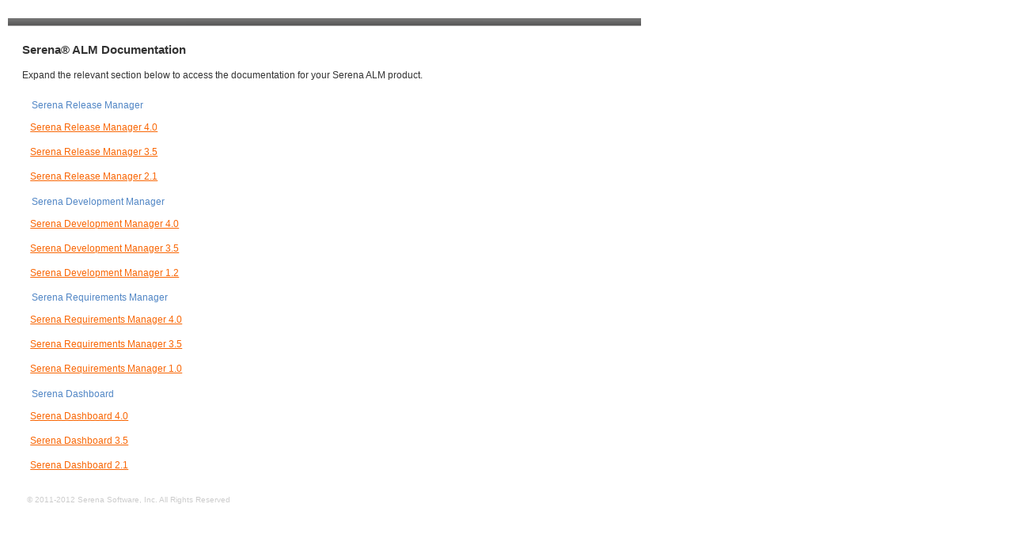

--- FILE ---
content_type: text/html
request_url: https://help.serena.com/alm/info_center/doc_index/index_40.html
body_size: 7370
content:
<!DOCTYPE html PUBLIC "-//W3C//DTD XHTML 1.0 Strict//EN"
 "http://www.w3.org/TR/xhtml1/DTD/xhtml1-strict.dtd">
<html xmlns="http://www.w3.org/1999/xhtml" lang="en" dir="ltr">
<head>
<title>Serena® ALM Documentation</title>
<meta http-equiv="content-type" content="text/html; charset=utf-8" />
<meta http-equiv="Content-Language" content="en" />
<meta name="language" content="en" />


<style type="text/css">

* {margin:0; padding:0}
/* --- Page Structure  --- */
html {height:100%}
body {
  background:#fff;
  color:#333;
  font:76%/1.6 Tahoma, Verdana, Arial, Helvetica, sans-serif;

}
#wrapper{
  max-width:800px;
  position:fixed;
  margin:0 auto;
  padding:10px;
  padding-top:15px;
  text-align:left;

}
#content {

  margin:0 auto;
  padding-bottom:5px;
  overflow:hidden;
  text-align:left;

}
.demo {

  margin:0;
  padding:1.5em 1.5em 0.75em;
  border:0px solid #ccc;
  overflow:hidden;
  /*color:black*/
}
.collapse p {padding:0 10px 1em}
.top{font-size:.9em; text-align:right}
#switch, .switch {margin-bottom:5px; text-align:right}

/* --- Headings  --- */
h1 {
  margin-bottom:.75em;
  font-family:Tahoma, Verdana, Arial, Helvetica, sans-serif;
  font-size:1.2em;
  font-weight:bold;
  /*color:black*/
}

h2{
  font-family:Tahoma, Verdana, Arial, Helvetica, sans-serif;
  font-size:12px;
  font-weight:normal;
  position:relative;
  text-indent:12px;
  color:#5186C5;
}
h3{
  font-family:Tahoma, Verdana, Arial, Helvetica, sans-serif;
  font-size:1em;
  margin-left:.5em;
  /*color:black*/
}

.expand {
  padding-bottom:.75em;
}

.footer {
	font-family:Tahoma, Verdana, Arial, Helvetica, sans-serif;
	font-size:10px;
	color:#ccc;
	text-align:left;
	text-indent:24px;
}

/* --- Link Styles for Headers --- */
a:link, a:visited {
  border:0px dotted #ccc;
  border-width:0 0 0px;
  text-decoration:none;
  color: #F96604;
}

a.plainlink {
	color: #F96604;
}

a:hover, a:active, a:focus {
  border-style:solid;
  border-width:0 0 0px;
  background-color:#f0f0f0;
  outline:0 none;
  color: #F96604;
}
a:active, a:focus {
  color: #F96604;
}
.expand a {
  display:inline-block;
  padding:3px 10px;
  color:black;
}
.expand a:link, .expand a:visited {
  border-width:0px;
  background-image:url(img/arrow-down.png);
  background-repeat:no-repeat;
  background-position:left;
  color:#5186C5;
}
.expand a:hover, .expand a:active, .expand a:focus {
  text-decoration:underline;
  color:#5186C5;
}
.expand a.open:link, .expand a.open:visited {
  border-style:solid;
  background:#eee url(img/arrow-up.png) no-repeat left;
  color:#5186C5;
}

/* --- Links Styles for URLs --- */

.link a:link, a:visited {
  border:0px dotted #ccc;
  border-width:0 0 0px;
  text-decoration:underline;
  color: #F96604;
}

.link a:hover, a:active, a:focus {
  border-style:solid;
  background-color:#f0f0f0;
  outline:0 none;
}

.link a:active, a:focus {
  color: #F96604;
}
ol,
ul {
	margin-left:36px;
	margin-top: 0px;
	margin-bottom: 0px;
	list-style-type: square;
}

</style>
<!--[if lte IE 7]>
<style type="text/css">
h2 a, .demo {position:relative text-indent:12px height:1%}
</style>
<![endif]-->

<!--[if lte IE 6]>
<script type="text/javascript">
   try { document.execCommand( "BackgroundImageCache", false, true); } catch(e) {};
</script>
<![endif]-->
<!--[if !lt IE 6]><!-->
<script type="text/javascript" src="http://ajax.googleapis.com/ajax/libs/jquery/1.4.2/jquery.min.js"></script>
<script type="text/javascript" src="scripts/expand.js"></script>
<script type="text/javascript">
<!--//--><![CDATA[//><!--
$(function() {
    // --- Using the default options:
    //$("h2.expand").toggler();
    // --- Other options:
    //$("h2.expand").toggler({method: "toggle", speed: 0});
    //$("h2.expand").toggler({method: "toggle"});
    //$("h2.expand").toggler({speed: "fast"});
    //$("h2.expand").toggler({method: "fadeToggle"});
    $("h2.expand").toggler({method: "slideFadeToggle"});
  <!--  $("#content").expandAll({trigger: "h2.expand", ref: "div.demo", localLinks: "p.top a"}); -->
});
//--><!]]>
</script>
<!--<![endif]-->
</head>

<body>
    <div id="wrapper">
      <div id="content">

        <img src="banner.png" width="800px" height="10" border="0"  align="middle" class="banner"/>
       
        <br />
        <div class="demo">
           <h1> Serena® ALM Documentation</h1>  
           <div class="intro">
				<p>Expand the relevant section below to access the documentation for your Serena ALM product.</p>
				<br/>
			</div>       
            <h2 class="expand">Serena Release Manager</h2>
            <div class="collapse">
              <div class="link">
                   
                   <p><a href="rlm/4.0/index.html" target="_blank">Serena Release Manager 4.0</a></p>

              </div>
               <div class="link">
                   
                   <p><a href="rlm/3.5/index.html" target="_blank">Serena Release Manager 3.5</a></p>

              </div>
                 <div class="link">
                   
                   <p><a href="rlm/2.1/index.html" target="_blank">Serena Release Manager 2.1</a></p>

              </div>

             </div>
            <h2 class="expand">Serena Development Manager</h2>
            <div class="collapse">
            <div class="link">          
            
                
                    
                    <p><a href="dvm/4.0/index.html" target="_blank">Serena Development Manager 4.0</a></p>
</div>        
            <div class="link">          
            
                
                    
                    <p><a href="dvm/3.5/index.html" target="_blank">Serena Development Manager 3.5</a></p>
</div>        
                  <div class="link">   
                    <p><a href="dvm/1.2/index.html" target="_blank">Serena Development Manager 1.2</a></p>
</div>
               
            </div>

            <h2 class="expand">Serena Requirements Manager</h2>
          <div class="collapse">
					 <div class="link">
                    <p><a href="rqm/4.0/index.html" target="_blank">Serena Requirements Manager 4.0</a></p>
</div>
                    <div class="link">
                    <p><a href="rqm/3.5/index.html" target="_blank">Serena Requirements Manager 3.5</a></p>
</div>
                    <div class="link">
                    <p><a href="rqm/1.0/index.html" target="_blank">Serena Requirements Manager 1.0</a></p>
</div>

               
            </div>

            <h2 class="expand">Serena Dashboard</h2>
            <div class="collapse">
            <div class="link">
                <p><a href="sdb/4.0/index.html" target="_blank">Serena Dashboard 4.0</a></p>
</div>
            <div class="link">
                <p><a href="sdb/3.5/index.html" target="_blank">Serena Dashboard 3.5</a></p>
</div>
				<div class="link">
                <p><a href="sdb/2.1/index.html" target="_blank">Serena Dashboard 2.1</a></p>
</div>

    </div>

    
    
</div>
</div>
 <p>
        <div class="footer">
	&copy; 2011-2012 Serena Software, Inc. All Rights Reserved</div>
    </div></p>

</body>
</html>